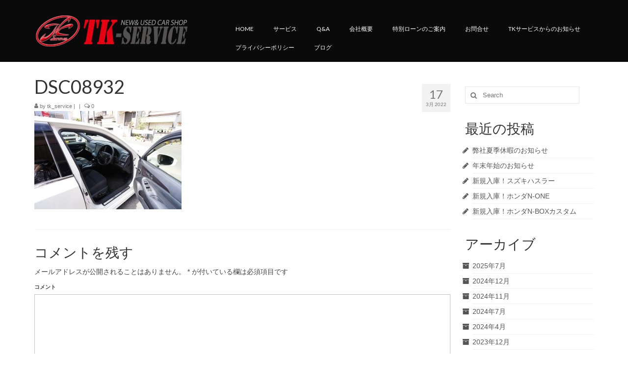

--- FILE ---
content_type: text/html; charset=UTF-8
request_url: https://tk-service.jp/2022/03/17/%E6%96%B0%E8%A6%8F%E5%85%A5%E5%BA%AB%E2%98%86%E3%83%88%E3%83%A8%E3%82%BF%E3%82%AF%E3%83%A9%E3%82%A6%E3%83%B3%E3%83%8F%E3%82%A4%E3%83%96%E3%83%AA%E3%83%83%E3%83%89-%E3%82%A2%E3%82%B9%E3%83%AA%E3%83%BC/dsc08932/
body_size: 9212
content:
<!DOCTYPE html>
<html class="no-js" dir="ltr" lang="ja"
	prefix="og: https://ogp.me/ns#"  itemscope="itemscope" itemtype="https://schema.org/WebPage">
<head>
  <meta charset="UTF-8">
  <meta name="viewport" content="width=device-width, initial-scale=1.0">
  <meta http-equiv="X-UA-Compatible" content="IE=edge">
  <title>DSC08932 | 株式会社ティ・ケイ・サービス</title>

		<!-- All in One SEO 4.2.4 - aioseo.com -->
		<meta name="robots" content="max-image-preview:large" />
		<link rel="canonical" href="https://tk-service.jp/2022/03/17/%e6%96%b0%e8%a6%8f%e5%85%a5%e5%ba%ab%e2%98%86%e3%83%88%e3%83%a8%e3%82%bf%e3%82%af%e3%83%a9%e3%82%a6%e3%83%b3%e3%83%8f%e3%82%a4%e3%83%96%e3%83%aa%e3%83%83%e3%83%89-%e3%82%a2%e3%82%b9%e3%83%aa%e3%83%bc/dsc08932/" />
		<meta name="generator" content="All in One SEO (AIOSEO) 4.2.4 " />
		<meta property="og:locale" content="ja_JP" />
		<meta property="og:site_name" content="株式会社ティ・ケイ・サービス | 特別自社ローン取扱店☆ローンでお悩みの方自己破産された方他店でローンが通らなかった方お気軽にご相談ください" />
		<meta property="og:type" content="article" />
		<meta property="og:title" content="DSC08932 | 株式会社ティ・ケイ・サービス" />
		<meta property="og:url" content="https://tk-service.jp/2022/03/17/%e6%96%b0%e8%a6%8f%e5%85%a5%e5%ba%ab%e2%98%86%e3%83%88%e3%83%a8%e3%82%bf%e3%82%af%e3%83%a9%e3%82%a6%e3%83%b3%e3%83%8f%e3%82%a4%e3%83%96%e3%83%aa%e3%83%83%e3%83%89-%e3%82%a2%e3%82%b9%e3%83%aa%e3%83%bc/dsc08932/" />
		<meta property="article:published_time" content="2022-03-17T07:34:07+00:00" />
		<meta property="article:modified_time" content="2022-03-17T07:34:07+00:00" />
		<meta name="twitter:card" content="summary_large_image" />
		<meta name="twitter:title" content="DSC08932 | 株式会社ティ・ケイ・サービス" />
		<script type="application/ld+json" class="aioseo-schema">
			{"@context":"https:\/\/schema.org","@graph":[{"@type":"WebSite","@id":"https:\/\/tk-service.jp\/#website","url":"https:\/\/tk-service.jp\/","name":"\u682a\u5f0f\u4f1a\u793e\u30c6\u30a3\u30fb\u30b1\u30a4\u30fb\u30b5\u30fc\u30d3\u30b9","description":"\u7279\u5225\u81ea\u793e\u30ed\u30fc\u30f3\u53d6\u6271\u5e97\u2606\u30ed\u30fc\u30f3\u3067\u304a\u60a9\u307f\u306e\u65b9\u81ea\u5df1\u7834\u7523\u3055\u308c\u305f\u65b9\u4ed6\u5e97\u3067\u30ed\u30fc\u30f3\u304c\u901a\u3089\u306a\u304b\u3063\u305f\u65b9\u304a\u6c17\u8efd\u306b\u3054\u76f8\u8ac7\u304f\u3060\u3055\u3044","inLanguage":"ja","publisher":{"@id":"https:\/\/tk-service.jp\/#organization"}},{"@type":"Organization","@id":"https:\/\/tk-service.jp\/#organization","name":"\u682a\u5f0f\u4f1a\u793e\u30c6\u30a3\u30fb\u30b1\u30a4\u30fb\u30b5\u30fc\u30d3\u30b9","url":"https:\/\/tk-service.jp\/"},{"@type":"BreadcrumbList","@id":"https:\/\/tk-service.jp\/2022\/03\/17\/%e6%96%b0%e8%a6%8f%e5%85%a5%e5%ba%ab%e2%98%86%e3%83%88%e3%83%a8%e3%82%bf%e3%82%af%e3%83%a9%e3%82%a6%e3%83%b3%e3%83%8f%e3%82%a4%e3%83%96%e3%83%aa%e3%83%83%e3%83%89-%e3%82%a2%e3%82%b9%e3%83%aa%e3%83%bc\/dsc08932\/#breadcrumblist","itemListElement":[{"@type":"ListItem","@id":"https:\/\/tk-service.jp\/#listItem","position":1,"item":{"@type":"WebPage","@id":"https:\/\/tk-service.jp\/","name":"\u30db\u30fc\u30e0","description":"\u81ea\u5df1\u7834\u7523\u30fb\u50b5\u52d9\u6574\u7406\u30fb\u652f\u6255\u3044\u306e\u3068\u3069\u3053\u304a\u308a\u30fb\u30ed\u30fc\u30f3\u5be9\u67fb\u306b\u843d\u3061\u305f\u65b9\u3001\u30d6\u30e9\u30c3\u30af\u306e\u65b9\u306b\u3002\u4eac\u90fd\u5e02\u306e\u81ea\u52d5\u8eca\u8ca9\u58f2\u5e97\uff08\u65b0\u8eca\u30fb\u4e2d\u53e4\u8eca\uff09\u30c6\u30a3\u30fb\u30b1\u30a4\u30fb\u30b5\u30fc\u30d3\u30b9\u30fbTK\u30b5\u30fc\u30d3\u30b9\u3002\u7279\u5225\u30ed\u30fc\u30f3\u53d6\u6271\u5e97\u30fb\u30aa\u30fc\u30c8\u30ed\u30fc\u30f3","url":"https:\/\/tk-service.jp\/"},"nextItem":"https:\/\/tk-service.jp\/2022\/03\/17\/%e6%96%b0%e8%a6%8f%e5%85%a5%e5%ba%ab%e2%98%86%e3%83%88%e3%83%a8%e3%82%bf%e3%82%af%e3%83%a9%e3%82%a6%e3%83%b3%e3%83%8f%e3%82%a4%e3%83%96%e3%83%aa%e3%83%83%e3%83%89-%e3%82%a2%e3%82%b9%e3%83%aa%e3%83%bc\/dsc08932\/#listItem"},{"@type":"ListItem","@id":"https:\/\/tk-service.jp\/2022\/03\/17\/%e6%96%b0%e8%a6%8f%e5%85%a5%e5%ba%ab%e2%98%86%e3%83%88%e3%83%a8%e3%82%bf%e3%82%af%e3%83%a9%e3%82%a6%e3%83%b3%e3%83%8f%e3%82%a4%e3%83%96%e3%83%aa%e3%83%83%e3%83%89-%e3%82%a2%e3%82%b9%e3%83%aa%e3%83%bc\/dsc08932\/#listItem","position":2,"item":{"@type":"WebPage","@id":"https:\/\/tk-service.jp\/2022\/03\/17\/%e6%96%b0%e8%a6%8f%e5%85%a5%e5%ba%ab%e2%98%86%e3%83%88%e3%83%a8%e3%82%bf%e3%82%af%e3%83%a9%e3%82%a6%e3%83%b3%e3%83%8f%e3%82%a4%e3%83%96%e3%83%aa%e3%83%83%e3%83%89-%e3%82%a2%e3%82%b9%e3%83%aa%e3%83%bc\/dsc08932\/","name":"DSC08932","url":"https:\/\/tk-service.jp\/2022\/03\/17\/%e6%96%b0%e8%a6%8f%e5%85%a5%e5%ba%ab%e2%98%86%e3%83%88%e3%83%a8%e3%82%bf%e3%82%af%e3%83%a9%e3%82%a6%e3%83%b3%e3%83%8f%e3%82%a4%e3%83%96%e3%83%aa%e3%83%83%e3%83%89-%e3%82%a2%e3%82%b9%e3%83%aa%e3%83%bc\/dsc08932\/"},"previousItem":"https:\/\/tk-service.jp\/#listItem"}]},{"@type":"Person","@id":"https:\/\/tk-service.jp\/author\/tk_service\/#author","url":"https:\/\/tk-service.jp\/author\/tk_service\/","name":"tk_service","image":{"@type":"ImageObject","@id":"https:\/\/tk-service.jp\/2022\/03\/17\/%e6%96%b0%e8%a6%8f%e5%85%a5%e5%ba%ab%e2%98%86%e3%83%88%e3%83%a8%e3%82%bf%e3%82%af%e3%83%a9%e3%82%a6%e3%83%b3%e3%83%8f%e3%82%a4%e3%83%96%e3%83%aa%e3%83%83%e3%83%89-%e3%82%a2%e3%82%b9%e3%83%aa%e3%83%bc\/dsc08932\/#authorImage","url":"https:\/\/secure.gravatar.com\/avatar\/3213fca79ca26d6d0c9f188c404d2371?s=96&d=mm&r=g","width":96,"height":96,"caption":"tk_service"}},{"@type":"ItemPage","@id":"https:\/\/tk-service.jp\/2022\/03\/17\/%e6%96%b0%e8%a6%8f%e5%85%a5%e5%ba%ab%e2%98%86%e3%83%88%e3%83%a8%e3%82%bf%e3%82%af%e3%83%a9%e3%82%a6%e3%83%b3%e3%83%8f%e3%82%a4%e3%83%96%e3%83%aa%e3%83%83%e3%83%89-%e3%82%a2%e3%82%b9%e3%83%aa%e3%83%bc\/dsc08932\/#itempage","url":"https:\/\/tk-service.jp\/2022\/03\/17\/%e6%96%b0%e8%a6%8f%e5%85%a5%e5%ba%ab%e2%98%86%e3%83%88%e3%83%a8%e3%82%bf%e3%82%af%e3%83%a9%e3%82%a6%e3%83%b3%e3%83%8f%e3%82%a4%e3%83%96%e3%83%aa%e3%83%83%e3%83%89-%e3%82%a2%e3%82%b9%e3%83%aa%e3%83%bc\/dsc08932\/","name":"DSC08932 | \u682a\u5f0f\u4f1a\u793e\u30c6\u30a3\u30fb\u30b1\u30a4\u30fb\u30b5\u30fc\u30d3\u30b9","inLanguage":"ja","isPartOf":{"@id":"https:\/\/tk-service.jp\/#website"},"breadcrumb":{"@id":"https:\/\/tk-service.jp\/2022\/03\/17\/%e6%96%b0%e8%a6%8f%e5%85%a5%e5%ba%ab%e2%98%86%e3%83%88%e3%83%a8%e3%82%bf%e3%82%af%e3%83%a9%e3%82%a6%e3%83%b3%e3%83%8f%e3%82%a4%e3%83%96%e3%83%aa%e3%83%83%e3%83%89-%e3%82%a2%e3%82%b9%e3%83%aa%e3%83%bc\/dsc08932\/#breadcrumblist"},"author":"https:\/\/tk-service.jp\/author\/tk_service\/#author","creator":"https:\/\/tk-service.jp\/author\/tk_service\/#author","datePublished":"2022-03-17T07:34:07+09:00","dateModified":"2022-03-17T07:34:07+09:00"}]}
		</script>
		<!-- All in One SEO -->

<link rel='dns-prefetch' href='//fonts.googleapis.com' />
<link rel='dns-prefetch' href='//s.w.org' />
<link rel="alternate" type="application/rss+xml" title="株式会社ティ・ケイ・サービス &raquo; フィード" href="https://tk-service.jp/feed/" />
<link rel="alternate" type="application/rss+xml" title="株式会社ティ・ケイ・サービス &raquo; コメントフィード" href="https://tk-service.jp/comments/feed/" />
<link rel="alternate" type="application/rss+xml" title="株式会社ティ・ケイ・サービス &raquo; DSC08932 のコメントのフィード" href="https://tk-service.jp/2022/03/17/%e6%96%b0%e8%a6%8f%e5%85%a5%e5%ba%ab%e2%98%86%e3%83%88%e3%83%a8%e3%82%bf%e3%82%af%e3%83%a9%e3%82%a6%e3%83%b3%e3%83%8f%e3%82%a4%e3%83%96%e3%83%aa%e3%83%83%e3%83%89-%e3%82%a2%e3%82%b9%e3%83%aa%e3%83%bc/dsc08932/feed/" />
		<script type="text/javascript">
			window._wpemojiSettings = {"baseUrl":"https:\/\/s.w.org\/images\/core\/emoji\/12.0.0-1\/72x72\/","ext":".png","svgUrl":"https:\/\/s.w.org\/images\/core\/emoji\/12.0.0-1\/svg\/","svgExt":".svg","source":{"concatemoji":"https:\/\/tk-service.jp\/wp-includes\/js\/wp-emoji-release.min.js?ver=5.4.18"}};
			/*! This file is auto-generated */
			!function(e,a,t){var n,r,o,i=a.createElement("canvas"),p=i.getContext&&i.getContext("2d");function s(e,t){var a=String.fromCharCode;p.clearRect(0,0,i.width,i.height),p.fillText(a.apply(this,e),0,0);e=i.toDataURL();return p.clearRect(0,0,i.width,i.height),p.fillText(a.apply(this,t),0,0),e===i.toDataURL()}function c(e){var t=a.createElement("script");t.src=e,t.defer=t.type="text/javascript",a.getElementsByTagName("head")[0].appendChild(t)}for(o=Array("flag","emoji"),t.supports={everything:!0,everythingExceptFlag:!0},r=0;r<o.length;r++)t.supports[o[r]]=function(e){if(!p||!p.fillText)return!1;switch(p.textBaseline="top",p.font="600 32px Arial",e){case"flag":return s([127987,65039,8205,9895,65039],[127987,65039,8203,9895,65039])?!1:!s([55356,56826,55356,56819],[55356,56826,8203,55356,56819])&&!s([55356,57332,56128,56423,56128,56418,56128,56421,56128,56430,56128,56423,56128,56447],[55356,57332,8203,56128,56423,8203,56128,56418,8203,56128,56421,8203,56128,56430,8203,56128,56423,8203,56128,56447]);case"emoji":return!s([55357,56424,55356,57342,8205,55358,56605,8205,55357,56424,55356,57340],[55357,56424,55356,57342,8203,55358,56605,8203,55357,56424,55356,57340])}return!1}(o[r]),t.supports.everything=t.supports.everything&&t.supports[o[r]],"flag"!==o[r]&&(t.supports.everythingExceptFlag=t.supports.everythingExceptFlag&&t.supports[o[r]]);t.supports.everythingExceptFlag=t.supports.everythingExceptFlag&&!t.supports.flag,t.DOMReady=!1,t.readyCallback=function(){t.DOMReady=!0},t.supports.everything||(n=function(){t.readyCallback()},a.addEventListener?(a.addEventListener("DOMContentLoaded",n,!1),e.addEventListener("load",n,!1)):(e.attachEvent("onload",n),a.attachEvent("onreadystatechange",function(){"complete"===a.readyState&&t.readyCallback()})),(n=t.source||{}).concatemoji?c(n.concatemoji):n.wpemoji&&n.twemoji&&(c(n.twemoji),c(n.wpemoji)))}(window,document,window._wpemojiSettings);
		</script>
		<style type="text/css">
img.wp-smiley,
img.emoji {
	display: inline !important;
	border: none !important;
	box-shadow: none !important;
	height: 1em !important;
	width: 1em !important;
	margin: 0 .07em !important;
	vertical-align: -0.1em !important;
	background: none !important;
	padding: 0 !important;
}
</style>
	<link rel='stylesheet' id='wp-block-library-css'  href='https://c0.wp.com/c/5.4.18/wp-includes/css/dist/block-library/style.min.css' type='text/css' media='all' />
<style id='wp-block-library-inline-css' type='text/css'>
.has-text-align-justify{text-align:justify;}
</style>
<link rel='stylesheet' id='contact-form-7-css'  href='https://tk-service.jp/wp-content/plugins/contact-form-7/includes/css/styles.css?ver=5.1.9' type='text/css' media='all' />
<link rel='stylesheet' id='virtue_theme-css'  href='https://tk-service.jp/wp-content/themes/virtue/assets/css/virtue.css?ver=3.4.5' type='text/css' media='all' />
<link rel='stylesheet' id='virtue_skin-css'  href='https://tk-service.jp/wp-content/themes/virtue/assets/css/skins/default.css?ver=3.4.5' type='text/css' media='all' />
<link rel='stylesheet' id='redux-google-fonts-virtue-css'  href='https://fonts.googleapis.com/css?family=Lato%3A400%2C700&#038;ver=1665838910' type='text/css' media='all' />
<link rel='stylesheet' id='jetpack_css-css'  href='https://c0.wp.com/p/jetpack/8.6.4/css/jetpack.css' type='text/css' media='all' />
<script type='text/javascript' src='https://c0.wp.com/c/5.4.18/wp-includes/js/jquery/jquery.js'></script>
<script type='text/javascript' src='https://c0.wp.com/c/5.4.18/wp-includes/js/jquery/jquery-migrate.min.js'></script>
<!--[if lt IE 9]>
<script type='text/javascript' src='https://tk-service.jp/wp-content/themes/virtue/assets/js/vendor/respond.min.js?ver=5.4.18'></script>
<![endif]-->
<link rel='https://api.w.org/' href='https://tk-service.jp/wp-json/' />
<link rel="EditURI" type="application/rsd+xml" title="RSD" href="https://tk-service.jp/xmlrpc.php?rsd" />
<link rel="wlwmanifest" type="application/wlwmanifest+xml" href="https://tk-service.jp/wp-includes/wlwmanifest.xml" /> 
<meta name="generator" content="WordPress 5.4.18" />
<link rel='shortlink' href='https://tk-service.jp/?p=498' />
<link rel="alternate" type="application/json+oembed" href="https://tk-service.jp/wp-json/oembed/1.0/embed?url=https%3A%2F%2Ftk-service.jp%2F2022%2F03%2F17%2F%25e6%2596%25b0%25e8%25a6%258f%25e5%2585%25a5%25e5%25ba%25ab%25e2%2598%2586%25e3%2583%2588%25e3%2583%25a8%25e3%2582%25bf%25e3%2582%25af%25e3%2583%25a9%25e3%2582%25a6%25e3%2583%25b3%25e3%2583%258f%25e3%2582%25a4%25e3%2583%2596%25e3%2583%25aa%25e3%2583%2583%25e3%2583%2589-%25e3%2582%25a2%25e3%2582%25b9%25e3%2583%25aa%25e3%2583%25bc%2Fdsc08932%2F" />
<link rel="alternate" type="text/xml+oembed" href="https://tk-service.jp/wp-json/oembed/1.0/embed?url=https%3A%2F%2Ftk-service.jp%2F2022%2F03%2F17%2F%25e6%2596%25b0%25e8%25a6%258f%25e5%2585%25a5%25e5%25ba%25ab%25e2%2598%2586%25e3%2583%2588%25e3%2583%25a8%25e3%2582%25bf%25e3%2582%25af%25e3%2583%25a9%25e3%2582%25a6%25e3%2583%25b3%25e3%2583%258f%25e3%2582%25a4%25e3%2583%2596%25e3%2583%25aa%25e3%2583%2583%25e3%2583%2589-%25e3%2582%25a2%25e3%2582%25b9%25e3%2583%25aa%25e3%2583%25bc%2Fdsc08932%2F&#038;format=xml" />

<link rel='dns-prefetch' href='//c0.wp.com'/>
<style type='text/css'>img#wpstats{display:none}</style><style type="text/css">#logo {padding-top:25px;}#logo {padding-bottom:10px;}#logo {margin-left:0px;}#logo {margin-right:0px;}#nav-main {margin-top:40px;}#nav-main {margin-bottom:10px;}.headerfont, .tp-caption {font-family:Lato;}.topbarmenu ul li {font-family:Lato;}.home-message:hover {background-color:#dd3333; background-color: rgba(221, 51, 51, 0.6);}
  nav.woocommerce-pagination ul li a:hover, .wp-pagenavi a:hover, .panel-heading .accordion-toggle, .variations .kad_radio_variations label:hover, .variations .kad_radio_variations label.selectedValue {border-color: #dd3333;}
  a, #nav-main ul.sf-menu ul li a:hover, .product_price ins .amount, .price ins .amount, .color_primary, .primary-color, #logo a.brand, #nav-main ul.sf-menu a:hover,
  .woocommerce-message:before, .woocommerce-info:before, #nav-second ul.sf-menu a:hover, .footerclass a:hover, .posttags a:hover, .subhead a:hover, .nav-trigger-case:hover .kad-menu-name, 
  .nav-trigger-case:hover .kad-navbtn, #kadbreadcrumbs a:hover, #wp-calendar a, .star-rating, .has-virtue-primary-color {color: #dd3333;}
.widget_price_filter .ui-slider .ui-slider-handle, .product_item .kad_add_to_cart:hover, .product_item:hover a.button:hover, .product_item:hover .kad_add_to_cart:hover, .kad-btn-primary, html .woocommerce-page .widget_layered_nav ul.yith-wcan-label li a:hover, html .woocommerce-page .widget_layered_nav ul.yith-wcan-label li.chosen a,
.product-category.grid_item a:hover h5, .woocommerce-message .button, .widget_layered_nav_filters ul li a, .widget_layered_nav ul li.chosen a, .wpcf7 input.wpcf7-submit, .yith-wcan .yith-wcan-reset-navigation,
#containerfooter .menu li a:hover, .bg_primary, .portfolionav a:hover, .home-iconmenu a:hover, p.demo_store, .topclass, #commentform .form-submit #submit, .kad-hover-bg-primary:hover, .widget_shopping_cart_content .checkout,
.login .form-row .button, .variations .kad_radio_variations label.selectedValue, #payment #place_order, .wpcf7 input.wpcf7-back, .shop_table .actions input[type=submit].checkout-button, .cart_totals .checkout-button, input[type="submit"].button, .order-actions .button, .has-virtue-primary-background-color {background: #dd3333;}input[type=number]::-webkit-inner-spin-button, input[type=number]::-webkit-outer-spin-button { -webkit-appearance: none; margin: 0; } input[type=number] {-moz-appearance: textfield;}.quantity input::-webkit-outer-spin-button,.quantity input::-webkit-inner-spin-button {display: none;}.contentclass, .nav-tabs>.active>a, .nav-tabs>.active>a:hover, .nav-tabs>.active>a:focus {background:#ffffff    ;}.topclass {background:#ffffff    ;}.headerclass {background:#0a0a0a    ;}.mobileclass {background:#dd3333    ;}body {background:#ffffff ; background-position: 0% 0%;   }.product_item .product_details h5 {text-transform: none;}.product_item .product_details h5 {min-height:40px;}@media (max-width: 767px) {.kad-desktop-slider {display:none;}}.entry-content p { margin-bottom:16px;}</style><link rel="icon" href="https://tk-service.jp/wp-content/uploads/2020/06/cropped-tk_fabicon-32x32.jpg" sizes="32x32" />
<link rel="icon" href="https://tk-service.jp/wp-content/uploads/2020/06/cropped-tk_fabicon-192x192.jpg" sizes="192x192" />
<link rel="apple-touch-icon" href="https://tk-service.jp/wp-content/uploads/2020/06/cropped-tk_fabicon-180x180.jpg" />
<meta name="msapplication-TileImage" content="https://tk-service.jp/wp-content/uploads/2020/06/cropped-tk_fabicon-270x270.jpg" />
		<style type="text/css" id="wp-custom-css">
			.powered-by-wordpress { display: none; }

.googlemap {
position: relative;
padding-bottom: 56.25%;
padding-top: 30px;
height: 0;
overflow: hidden;
}
.googlemap iframe,
.googlemap object,
.googlemap embed {
position: absolute;
top: 0;
left: 0;
width: 100%;
height: 100%;
}		</style>
		<style type="text/css" title="dynamic-css" class="options-output">header #logo a.brand,.logofont{font-family:Lato;line-height:40px;font-weight:400;font-style:normal;font-size:32px;}.kad_tagline{font-family:Lato;line-height:20px;font-weight:400;font-style:normal;color:#444444;font-size:14px;}.product_item .product_details h5{font-family:Lato;line-height:20px;font-weight:normal;font-style:700;font-size:16px;}h1{font-family:Lato;line-height:40px;font-weight:400;font-style:normal;font-size:38px;}h2{font-family:Lato;line-height:40px;font-weight:normal;font-style:normal;font-size:32px;}h3{font-family:Lato;line-height:40px;font-weight:400;font-style:normal;font-size:28px;}h4{font-family:Lato;line-height:40px;font-weight:400;font-style:normal;font-size:24px;}h5{font-family:Lato;line-height:24px;font-weight:700;font-style:normal;font-size:18px;}body{font-family:Verdana, Geneva, sans-serif;line-height:20px;font-weight:400;font-style:normal;font-size:14px;}#nav-main ul.sf-menu a{font-family:Lato;line-height:18px;font-weight:400;font-style:normal;color:#ffffff;font-size:12px;}#nav-second ul.sf-menu a{font-family:Lato;line-height:22px;font-weight:400;font-style:normal;font-size:18px;}.kad-nav-inner .kad-mnav, .kad-mobile-nav .kad-nav-inner li a,.nav-trigger-case{font-family:Lato;line-height:20px;font-weight:400;font-style:normal;font-size:16px;}</style></head>
<body class="attachment attachment-template-default single single-attachment postid-498 attachmentid-498 attachment-jpeg wp-embed-responsive wide dsc08932">
	<div id="kt-skip-link"><a href="#content">Skip to Main Content</a></div>
	<div id="wrapper" class="container">
	<header class="banner headerclass" itemscope itemtype="https://schema.org/WPHeader">
		<div class="container">
		<div class="row">
			<div class="col-md-4 clearfix kad-header-left">
				<div id="logo" class="logocase">
					<a class="brand logofont" href="https://tk-service.jp/">
													<div id="thelogo">
								<img src="https://tk-service.jp/wp-content/uploads/2020/06/rogo2.png" alt="株式会社ティ・ケイ・サービス" width="323" height="76" class="kad-standard-logo" />
															</div>
												</a>
									</div> <!-- Close #logo -->
			</div><!-- close logo span -->
							<div class="col-md-8 kad-header-right">
					<nav id="nav-main" class="clearfix" itemscope itemtype="https://schema.org/SiteNavigationElement">
						<ul id="menu-menu" class="sf-menu"><li  class=" menu-item-208"><a href="https://tk-service.jp/"><span>HOME</span></a></li>
<li  class=" menu-item-61"><a href="https://tk-service.jp/service/"><span>サービス</span></a></li>
<li  class=" menu-item-62"><a href="https://tk-service.jp/qa/"><span>Q&#038;A</span></a></li>
<li  class=" menu-item-63"><a href="https://tk-service.jp/about/"><span>会社概要</span></a></li>
<li  class=" menu-item-64"><a href="https://tk-service.jp/sp-loan/"><span>特別ローンのご案内</span></a></li>
<li  class=" menu-item-78"><a href="https://tk-service.jp/contact/"><span>お問合せ</span></a></li>
<li  class=" current_page_parent menu-item-276"><a href="https://tk-service.jp/tk%e3%82%b5%e3%83%bc%e3%83%93%e3%82%b9%e3%81%8b%e3%82%89%e3%81%ae%e3%81%8a%e7%9f%a5%e3%82%89%e3%81%9b/"><span>TKサービスからのお知らせ</span></a></li>
<li  class=" menu-item-120"><a href="https://tk-service.jp/privacy-policy/"><span>プライバシーポリシー</span></a></li>
<li  class=" menu-item-669"><a href="https://tk-service.jp/weblog/"><span>ブログ</span></a></li>
</ul>					</nav> 
				</div> <!-- Close menuclass-->
			       
		</div> <!-- Close Row -->
					<div id="mobile-nav-trigger" class="nav-trigger">
				<button class="nav-trigger-case mobileclass collapsed" data-toggle="collapse" data-target=".kad-nav-collapse">
					<span class="kad-navbtn"><i class="icon-reorder"></i></span>
					<span class="kad-menu-name">Menu</span>
				</button>
			</div>
			<div id="kad-mobile-nav" class="kad-mobile-nav">
				<div class="kad-nav-inner mobileclass">
					<div class="kad-nav-collapse">
					<ul id="menu-menu-1" class="kad-mnav"><li  class="menu-home menu-item-208"><a href="https://tk-service.jp/"><span>HOME</span></a></li>
<li  class="menu-%e3%82%b5%e3%83%bc%e3%83%93%e3%82%b9 menu-item-61"><a href="https://tk-service.jp/service/"><span>サービス</span></a></li>
<li  class="menu-qa menu-item-62"><a href="https://tk-service.jp/qa/"><span>Q&#038;A</span></a></li>
<li  class="menu-%e4%bc%9a%e7%a4%be%e6%a6%82%e8%a6%81 menu-item-63"><a href="https://tk-service.jp/about/"><span>会社概要</span></a></li>
<li  class="menu-%e7%89%b9%e5%88%a5%e3%83%ad%e3%83%bc%e3%83%b3%e3%81%ae%e3%81%94%e6%a1%88%e5%86%85 menu-item-64"><a href="https://tk-service.jp/sp-loan/"><span>特別ローンのご案内</span></a></li>
<li  class="menu-%e3%81%8a%e5%95%8f%e5%90%88%e3%81%9b menu-item-78"><a href="https://tk-service.jp/contact/"><span>お問合せ</span></a></li>
<li  class="menu-tk%e3%82%b5%e3%83%bc%e3%83%93%e3%82%b9%e3%81%8b%e3%82%89%e3%81%ae%e3%81%8a%e7%9f%a5%e3%82%89%e3%81%9b current_page_parent menu-item-276"><a href="https://tk-service.jp/tk%e3%82%b5%e3%83%bc%e3%83%93%e3%82%b9%e3%81%8b%e3%82%89%e3%81%ae%e3%81%8a%e7%9f%a5%e3%82%89%e3%81%9b/"><span>TKサービスからのお知らせ</span></a></li>
<li  class="menu-%e3%83%97%e3%83%a9%e3%82%a4%e3%83%90%e3%82%b7%e3%83%bc%e3%83%9d%e3%83%aa%e3%82%b7%e3%83%bc menu-item-120"><a href="https://tk-service.jp/privacy-policy/"><span>プライバシーポリシー</span></a></li>
<li  class="menu-%e3%83%96%e3%83%ad%e3%82%b0 menu-item-669"><a href="https://tk-service.jp/weblog/"><span>ブログ</span></a></li>
</ul>					</div>
				</div>
			</div>
		 
	</div> <!-- Close Container -->
	</header>
	<div class="wrap contentclass" role="document">

	<div id="content" class="container">
	<div class="row single-article" itemscope itemtype="https://schema.org/BlogPosting">
		<div class="main col-lg-9 col-md-8" role="main">
					<article class="post-498 attachment type-attachment status-inherit hentry">
			<div class="postmeta updated color_gray">
	<div class="postdate bg-lightgray headerfont">
		<meta itemprop="datePublished" content="2022-03-17T16:34:07+09:00">
		<span class="postday">17</span>
		3月 2022	</div>
</div>				<header>

				<h1 class="entry-title" itemprop="name headline">DSC08932</h1><div class="subhead">
    <span class="postauthortop author vcard">
    <i class="icon-user"></i> by  <span itemprop="author"><a href="https://tk-service.jp/author/tk_service/" class="fn" rel="author">tk_service</a></span> |</span>
        <span class="kad-hidepostedin">|</span>
    <span class="postcommentscount">
    <i class="icon-comments-alt"></i> 0    </span>
</div>				
				</header>

				<div class="entry-content" itemprop="articleBody">
					<p class="attachment"><a class="thumbnail" href='https://tk-service.jp/wp-content/uploads/2022/03/DSC08932.jpg'><img width="300" height="200" src="https://tk-service.jp/wp-content/uploads/2022/03/DSC08932-300x200.jpg" class="attachment-medium size-medium" alt="" srcset="https://tk-service.jp/wp-content/uploads/2022/03/DSC08932-300x200.jpg 300w, https://tk-service.jp/wp-content/uploads/2022/03/DSC08932-1024x683.jpg 1024w, https://tk-service.jp/wp-content/uploads/2022/03/DSC08932-768x512.jpg 768w, https://tk-service.jp/wp-content/uploads/2022/03/DSC08932.jpg 1200w" sizes="(max-width: 300px) 100vw, 300px" /></a></p>
				</div>

				<footer class="single-footer">
				<meta itemscope itemprop="mainEntityOfPage" content="https://tk-service.jp/2022/03/17/%e6%96%b0%e8%a6%8f%e5%85%a5%e5%ba%ab%e2%98%86%e3%83%88%e3%83%a8%e3%82%bf%e3%82%af%e3%83%a9%e3%82%a6%e3%83%b3%e3%83%8f%e3%82%a4%e3%83%96%e3%83%aa%e3%83%83%e3%83%89-%e3%82%a2%e3%82%b9%e3%83%aa%e3%83%bc/dsc08932/" itemType="https://schema.org/WebPage" itemid="https://tk-service.jp/2022/03/17/%e6%96%b0%e8%a6%8f%e5%85%a5%e5%ba%ab%e2%98%86%e3%83%88%e3%83%a8%e3%82%bf%e3%82%af%e3%83%a9%e3%82%a6%e3%83%b3%e3%83%8f%e3%82%a4%e3%83%96%e3%83%aa%e3%83%83%e3%83%89-%e3%82%a2%e3%82%b9%e3%83%aa%e3%83%bc/dsc08932/"><meta itemprop="dateModified" content="2022-03-17T16:34:07+09:00"><div itemprop="publisher" itemscope itemtype="https://schema.org/Organization"><div itemprop="logo" itemscope itemtype="https://schema.org/ImageObject"><meta itemprop="url" content="https://tk-service.jp/wp-content/uploads/2020/06/rogo2.png"><meta itemprop="width" content="323"><meta itemprop="height" content="76"></div><meta itemprop="name" content="株式会社ティ・ケイ・サービス"></div>				</footer>
			</article>
				<section id="respond">
		<div id="respond" class="comment-respond">
		<h3 id="reply-title" class="comment-reply-title">コメントを残す <small><a rel="nofollow" id="cancel-comment-reply-link" href="/2022/03/17/%E6%96%B0%E8%A6%8F%E5%85%A5%E5%BA%AB%E2%98%86%E3%83%88%E3%83%A8%E3%82%BF%E3%82%AF%E3%83%A9%E3%82%A6%E3%83%B3%E3%83%8F%E3%82%A4%E3%83%96%E3%83%AA%E3%83%83%E3%83%89-%E3%82%A2%E3%82%B9%E3%83%AA%E3%83%BC/dsc08932/#respond" style="display:none;">コメントをキャンセル</a></small></h3><form action="https://tk-service.jp/wp-comments-post.php" method="post" id="commentform" class="comment-form"><p class="comment-notes"><span id="email-notes">メールアドレスが公開されることはありません。</span> <span class="required">*</span> が付いている欄は必須項目です</p><p class="comment-form-comment"><label for="comment">コメント</label> <textarea id="comment" name="comment" cols="45" rows="8" maxlength="65525" required="required"></textarea></p><div class="row"><p class="comment-form-author"><label for="author">名前 <span class="required">*</span></label> <input id="author" name="author" type="text" value="" size="30" maxlength="245" required='required' /></p>
<p class="comment-form-email"><label for="email">メール <span class="required">*</span></label> <input id="email" name="email" type="text" value="" size="30" maxlength="100" aria-describedby="email-notes" required='required' /></p>
<p class="comment-form-url"><label for="url">サイト</label> <input id="url" name="url" type="text" value="" size="30" maxlength="200" /></p>
<p class="comment-form-cookies-consent"><input id="wp-comment-cookies-consent" name="wp-comment-cookies-consent" type="checkbox" value="yes" /> <label for="wp-comment-cookies-consent">次回のコメントで使用するためブラウザーに自分の名前、メールアドレス、サイトを保存する。</label></p>
</div><p class="form-submit"><input name="submit" type="submit" id="submit" class="submit" value="コメントを送信" /> <input type='hidden' name='comment_post_ID' value='498' id='comment_post_ID' />
<input type='hidden' name='comment_parent' id='comment_parent' value='0' />
</p></form>	</div><!-- #respond -->
		</section><!-- /#respond -->
		</div>
		<aside class="col-lg-3 col-md-4 kad-sidebar" role="complementary" itemscope itemtype="https://schema.org/WPSideBar">
	<div class="sidebar">
		<section id="search-2" class="widget-1 widget-first widget widget_search"><div class="widget-inner"><form role="search" method="get" class="form-search" action="https://tk-service.jp/">
	<label>
		<span class="screen-reader-text">Search for:</span>
		<input type="text" value="" name="s" class="search-query" placeholder="Search">
	</label>
	<button type="submit" class="search-icon"><i class="icon-search"></i></button>
</form></div></section>		<section id="recent-posts-2" class="widget-2 widget widget_recent_entries"><div class="widget-inner">		<h3>最近の投稿</h3>		<ul>
											<li>
					<a href="https://tk-service.jp/2025/07/03/%e5%bc%8a%e7%a4%be%e5%a4%8f%e5%ad%a3%e4%bc%91%e6%9a%87%e3%81%ae%e3%81%8a%e7%9f%a5%e3%82%89%e3%81%9b-2/">弊社夏季休暇のお知らせ</a>
									</li>
											<li>
					<a href="https://tk-service.jp/2024/12/24/%e5%b9%b4%e6%9c%ab%e5%b9%b4%e5%a7%8b%e3%81%ae%e3%81%8a%e7%9f%a5%e3%82%89%e3%81%9b-2/">年末年始のお知らせ</a>
									</li>
											<li>
					<a href="https://tk-service.jp/2024/11/19/%e6%96%b0%e8%a6%8f%e5%85%a5%e5%ba%ab%ef%bc%81%e3%82%b9%e3%82%ba%e3%82%ad%e3%83%8f%e3%82%b9%e3%83%a9%e3%83%bc/">新規入庫！スズキハスラー</a>
									</li>
											<li>
					<a href="https://tk-service.jp/2024/11/07/%e6%96%b0%e8%a6%8f%e5%85%a5%e5%ba%ab%ef%bc%81%e3%83%9b%e3%83%b3%e3%83%80n-one-2/">新規入庫！ホンダN-ONE</a>
									</li>
											<li>
					<a href="https://tk-service.jp/2024/11/07/%e6%96%b0%e8%a6%8f%e5%85%a5%e5%ba%ab%ef%bc%81%e3%83%9b%e3%83%b3%e3%83%80n-one/">新規入庫！ホンダN-BOXカスタム</a>
									</li>
					</ul>
		</div></section><section id="archives-2" class="widget-3 widget widget_archive"><div class="widget-inner"><h3>アーカイブ</h3>		<ul>
				<li><a href='https://tk-service.jp/2025/07/'>2025年7月</a></li>
	<li><a href='https://tk-service.jp/2024/12/'>2024年12月</a></li>
	<li><a href='https://tk-service.jp/2024/11/'>2024年11月</a></li>
	<li><a href='https://tk-service.jp/2024/07/'>2024年7月</a></li>
	<li><a href='https://tk-service.jp/2024/04/'>2024年4月</a></li>
	<li><a href='https://tk-service.jp/2023/12/'>2023年12月</a></li>
	<li><a href='https://tk-service.jp/2023/09/'>2023年9月</a></li>
	<li><a href='https://tk-service.jp/2023/07/'>2023年7月</a></li>
	<li><a href='https://tk-service.jp/2023/05/'>2023年5月</a></li>
	<li><a href='https://tk-service.jp/2023/04/'>2023年4月</a></li>
	<li><a href='https://tk-service.jp/2023/03/'>2023年3月</a></li>
	<li><a href='https://tk-service.jp/2023/02/'>2023年2月</a></li>
	<li><a href='https://tk-service.jp/2022/12/'>2022年12月</a></li>
	<li><a href='https://tk-service.jp/2022/11/'>2022年11月</a></li>
	<li><a href='https://tk-service.jp/2022/10/'>2022年10月</a></li>
	<li><a href='https://tk-service.jp/2022/08/'>2022年8月</a></li>
	<li><a href='https://tk-service.jp/2022/06/'>2022年6月</a></li>
	<li><a href='https://tk-service.jp/2022/03/'>2022年3月</a></li>
	<li><a href='https://tk-service.jp/2021/10/'>2021年10月</a></li>
	<li><a href='https://tk-service.jp/2021/08/'>2021年8月</a></li>
	<li><a href='https://tk-service.jp/2021/01/'>2021年1月</a></li>
	<li><a href='https://tk-service.jp/2020/12/'>2020年12月</a></li>
	<li><a href='https://tk-service.jp/2020/10/'>2020年10月</a></li>
	<li><a href='https://tk-service.jp/2020/06/'>2020年6月</a></li>
		</ul>
			</div></section><section id="categories-2" class="widget-4 widget-last widget widget_categories"><div class="widget-inner"><h3>カテゴリー</h3>		<ul>
				<li class="cat-item cat-item-1"><a href="https://tk-service.jp/category/%e6%9c%aa%e5%88%86%e9%a1%9e/">未分類</a>
</li>
		</ul>
			</div></section>	</div><!-- /.sidebar -->
</aside><!-- /aside -->
			</div><!-- /.row-->
		</div><!-- /.content -->
	</div><!-- /.wrap -->
	<footer id="containerfooter" class="footerclass" itemscope itemtype="https://schema.org/WPFooter">
  <div class="container">
  	<div class="row">
  		 
					<div class="col-md-4 footercol1">
					<div class="widget-1 widget-first footer-widget"><aside id="text-6" class="widget widget_text"><h3>住所</h3>			<div class="textwidget"><p>株式会社ティ・ケイ・サービス<br />
〒617-0001 京都府向日市物集女町五ノ坪 1７<br />
電話：075-922-0003</p>
</div>
		</aside></div>					</div> 
            							         
					<div class="col-md-4 footercol3">
										</div> 
	            			        </div>
        <div class="footercredits clearfix">
    		
    		<div class="footernav clearfix"><ul id="menu-menu-2" class="footermenu"><li  class=" menu-item-208"><a href="https://tk-service.jp/"><span>HOME</span></a></li>
<li  class=" menu-item-61"><a href="https://tk-service.jp/service/"><span>サービス</span></a></li>
<li  class=" menu-item-62"><a href="https://tk-service.jp/qa/"><span>Q&#038;A</span></a></li>
<li  class=" menu-item-63"><a href="https://tk-service.jp/about/"><span>会社概要</span></a></li>
<li  class=" menu-item-64"><a href="https://tk-service.jp/sp-loan/"><span>特別ローンのご案内</span></a></li>
<li  class=" menu-item-78"><a href="https://tk-service.jp/contact/"><span>お問合せ</span></a></li>
<li  class=" current_page_parent menu-item-276"><a href="https://tk-service.jp/tk%e3%82%b5%e3%83%bc%e3%83%93%e3%82%b9%e3%81%8b%e3%82%89%e3%81%ae%e3%81%8a%e7%9f%a5%e3%82%89%e3%81%9b/"><span>TKサービスからのお知らせ</span></a></li>
<li  class=" menu-item-120"><a href="https://tk-service.jp/privacy-policy/"><span>プライバシーポリシー</span></a></li>
<li  class=" menu-item-669"><a href="https://tk-service.jp/weblog/"><span>ブログ</span></a></li>
</ul></div>        	<p>&copy; 2026 株式会社ティ・ケイ・サービス - WordPress Theme by <a href="https://www.kadencewp.com/" rel="nofollow noopener noreferrer" target="_blank">Kadence WP</a></p>
    	</div>

  </div>

</footer>

		</div><!--Wrapper-->
		<script type='text/javascript'>
/* <![CDATA[ */
var wpcf7 = {"apiSettings":{"root":"https:\/\/tk-service.jp\/wp-json\/contact-form-7\/v1","namespace":"contact-form-7\/v1"}};
/* ]]> */
</script>
<script type='text/javascript' src='https://tk-service.jp/wp-content/plugins/contact-form-7/includes/js/scripts.js?ver=5.1.9'></script>
<script type='text/javascript' src='https://c0.wp.com/c/5.4.18/wp-includes/js/comment-reply.min.js'></script>
<script type='text/javascript' src='https://tk-service.jp/wp-content/themes/virtue/assets/js/min/bootstrap-min.js?ver=3.4.5'></script>
<script type='text/javascript' src='https://c0.wp.com/c/5.4.18/wp-includes/js/hoverIntent.min.js'></script>
<script type='text/javascript' src='https://c0.wp.com/c/5.4.18/wp-includes/js/imagesloaded.min.js'></script>
<script type='text/javascript' src='https://c0.wp.com/c/5.4.18/wp-includes/js/masonry.min.js'></script>
<script type='text/javascript' src='https://tk-service.jp/wp-content/themes/virtue/assets/js/min/plugins-min.js?ver=3.4.5'></script>
<script type='text/javascript' src='https://tk-service.jp/wp-content/themes/virtue/assets/js/min/magnific-popup-min.js?ver=3.4.5'></script>
<script type='text/javascript'>
/* <![CDATA[ */
var virtue_lightbox = {"loading":"Loading...","of":"%curr% of %total%","error":"The Image could not be loaded."};
/* ]]> */
</script>
<script type='text/javascript' src='https://tk-service.jp/wp-content/themes/virtue/assets/js/min/virtue-lightbox-init-min.js?ver=3.4.5'></script>
<script type='text/javascript' src='https://tk-service.jp/wp-content/themes/virtue/assets/js/min/main-min.js?ver=3.4.5'></script>
<script type='text/javascript' src='https://c0.wp.com/c/5.4.18/wp-includes/js/wp-embed.min.js'></script>
<script type='text/javascript' src='https://stats.wp.com/e-202604.js' async='async' defer='defer'></script>
<script type='text/javascript'>
	_stq = window._stq || [];
	_stq.push([ 'view', {v:'ext',j:'1:8.6.4',blog:'179037060',post:'498',tz:'9',srv:'tk-service.jp'} ]);
	_stq.push([ 'clickTrackerInit', '179037060', '498' ]);
</script>
	</body>
</html>